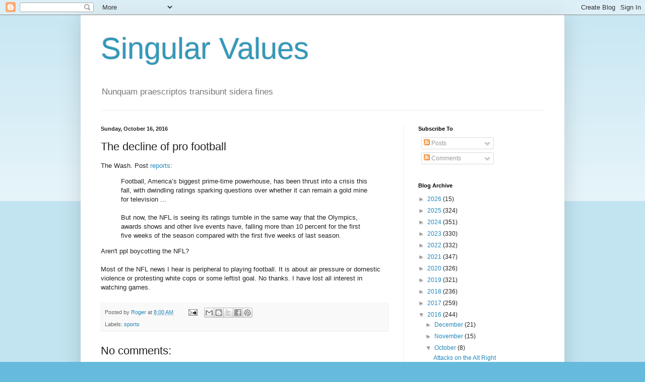

--- FILE ---
content_type: text/html; charset=utf-8
request_url: https://www.google.com/recaptcha/api2/aframe
body_size: 266
content:
<!DOCTYPE HTML><html><head><meta http-equiv="content-type" content="text/html; charset=UTF-8"></head><body><script nonce="NuziILdulLeHHi8OizWBaQ">/** Anti-fraud and anti-abuse applications only. See google.com/recaptcha */ try{var clients={'sodar':'https://pagead2.googlesyndication.com/pagead/sodar?'};window.addEventListener("message",function(a){try{if(a.source===window.parent){var b=JSON.parse(a.data);var c=clients[b['id']];if(c){var d=document.createElement('img');d.src=c+b['params']+'&rc='+(localStorage.getItem("rc::a")?sessionStorage.getItem("rc::b"):"");window.document.body.appendChild(d);sessionStorage.setItem("rc::e",parseInt(sessionStorage.getItem("rc::e")||0)+1);localStorage.setItem("rc::h",'1768541417128');}}}catch(b){}});window.parent.postMessage("_grecaptcha_ready", "*");}catch(b){}</script></body></html>